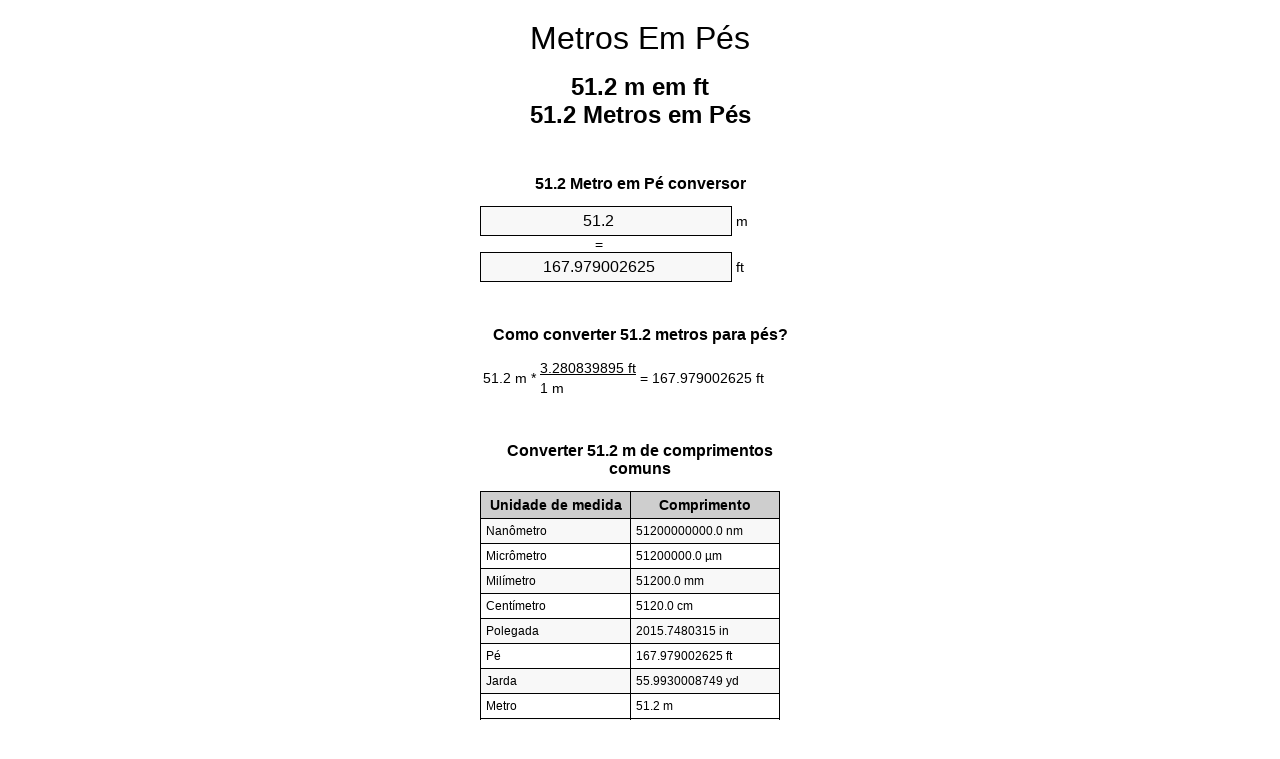

--- FILE ---
content_type: text/html
request_url: https://meters-to-feet.appspot.com/4/pt/51.2-metros-em-pes.html
body_size: 5529
content:
<!DOCTYPE html><html dir="ltr" lang="pt"><head><meta charset="utf-8"><title>51.2 Metros em Pés conversor de unidades | 51.2 m em ft conversor de unidades</title> <meta name="description" content="51.2 m em ft (51.2 metros em pés) conversor de unidades. Converter 51.2 Metro em Pé com fórmula, conversão de comprimentos comuns, tabelas de conversão e muito mais."> <meta name="keywords" content="51.2 Metro em ft, 51.2 m em Pé, 51.2 Metro em Pé, 51.2 Metros em Pés, 51.2 Metro em Pés, 51.2 Metros em ft, 51.2 m em ft"><meta name="viewport" content="width=device-width, initial-scale=1, maximum-scale=1, user-scalable=0"><link rel="icon" type="image/x-icon" href="https://meters-to-feet.appspot.com/favicon.ico"><link rel="shortcut icon" type="image/x-icon" href="https://meters-to-feet.appspot.com/favicon.ico"><link rel="icon" type="image/gif" href="https://meters-to-feet.appspot.com/favicon.gif"><link rel="icon" type="image/png" href="https://meters-to-feet.appspot.com/favicon.png"><link rel="apple-touch-icon" href="https://meters-to-feet.appspot.com/apple-touch-icon.png"><link rel="apple-touch-icon" href="https://meters-to-feet.appspot.com/apple-touch-icon-57x57.png" sizes="57x57"><link rel="apple-touch-icon" href="https://meters-to-feet.appspot.com/apple-touch-icon-60x60.png" sizes="60x60"><link rel="apple-touch-icon" href="https://meters-to-feet.appspot.com/apple-touch-icon-72x72.png" sizes="72x72"><link rel="apple-touch-icon" href="https://meters-to-feet.appspot.com/apple-touch-icon-76x76.png" sizes="76x76"><link rel="apple-touch-icon" href="https://meters-to-feet.appspot.com/apple-touch-icon-114x114.png" sizes="114x114"><link rel="apple-touch-icon" href="https://meters-to-feet.appspot.com/apple-touch-icon-120x120.png" sizes="120x120"><link rel="apple-touch-icon" href="https://meters-to-feet.appspot.com/apple-touch-icon-128x128.png" sizes="128x128"><link rel="apple-touch-icon" href="https://meters-to-feet.appspot.com/apple-touch-icon-144x144.png" sizes="144x144"><link rel="apple-touch-icon" href="https://meters-to-feet.appspot.com/apple-touch-icon-152x152.png" sizes="152x152"><link rel="apple-touch-icon" href="https://meters-to-feet.appspot.com/apple-touch-icon-180x180.png" sizes="180x180"><link rel="apple-touch-icon" href="https://meters-to-feet.appspot.com/apple-touch-icon-precomposed.png"><link rel="icon" type="image/png" href="https://meters-to-feet.appspot.com/favicon-16x16.png" sizes="16x16"><link rel="icon" type="image/png" href="https://meters-to-feet.appspot.com/favicon-32x32.png" sizes="32x32"><link rel="icon" type="image/png" href="https://meters-to-feet.appspot.com/favicon-96x96.png" sizes="96x96"><link rel="icon" type="image/png" href="https://meters-to-feet.appspot.com/favicon-160x160.png" sizes="160x160"><link rel="icon" type="image/png" href="https://meters-to-feet.appspot.com/favicon-192x192.png" sizes="192x192"><link rel="icon" type="image/png" href="https://meters-to-feet.appspot.com/favicon-196x196.png" sizes="196x196"><link rel="alternate" href="https://meters-to-feet.appspot.com/51.2-meters-to-feet.html" hreflang="en"><link rel="alternate" href="https://meters-to-feet.appspot.com/0/bg/51.2-metra-v-kraka.html" hreflang="bg"><link rel="alternate" href="https://meters-to-feet.appspot.com/0/cs/51.2-metry-na-stopy.html" hreflang="cs"><link rel="alternate" href="https://meters-to-feet.appspot.com/0/da/51.2-meter-til-fodder.html" hreflang="da"><link rel="alternate" href="https://meters-to-feet.appspot.com/0/de/51.2-meter-in-fuss.html" hreflang="de"><link rel="alternate" href="https://meters-to-feet.appspot.com/1/el/51.2-metra-se-podia.html" hreflang="el"><link rel="alternate" href="https://meters-to-feet.appspot.com/1/es/51.2-metros-en-pies.html" hreflang="es"><link rel="alternate" href="https://meters-to-feet.appspot.com/1/et/51.2-meetrit-et-jalga.html" hreflang="et"><link rel="alternate" href="https://meters-to-feet.appspot.com/1/fi/51.2-metriae-jalkaa.html" hreflang="fi"><link rel="alternate" href="https://meters-to-feet.appspot.com/2/fr/51.2-metres-en-pieds.html" hreflang="fr"><link rel="alternate" href="https://meters-to-feet.appspot.com/2/hr/51.2-metara-u-stopala.html" hreflang="hr"><link rel="alternate" href="https://meters-to-feet.appspot.com/2/hu/51.2-meter-lab.html" hreflang="hu"><link rel="alternate" href="https://meters-to-feet.appspot.com/2/it/51.2-metri-in-piedi.html" hreflang="it"><link rel="alternate" href="https://meters-to-feet.appspot.com/3/lt/51.2-metru-iki-pedu.html" hreflang="lt"><link rel="alternate" href="https://meters-to-feet.appspot.com/3/mt/51.2-metri-fil-piedi.html" hreflang="mt"><link rel="alternate" href="https://meters-to-feet.appspot.com/3/nl/51.2-meters-naar-voeten.html" hreflang="nl"><link rel="alternate" href="https://meters-to-feet.appspot.com/3/pl/51.2-metry-na-stopy.html" hreflang="pl"><link rel="alternate" href="https://meters-to-feet.appspot.com/4/pt/51.2-metros-em-pes.html" hreflang="pt"><link rel="alternate" href="https://meters-to-feet.appspot.com/4/ro/51.2-metri-in-picioare.html" hreflang="ro"><link rel="alternate" href="https://meters-to-feet.appspot.com/4/sk/51.2-meter-na-stopa.html" hreflang="sk"><link rel="alternate" href="https://meters-to-feet.appspot.com/4/sv/51.2-meter-till-fot.html" hreflang="sv"><link rel="alternate" href="https://meters-to-feet.appspot.com/5/af/51.2-meter-in-voete.html" hreflang="af"><link rel="alternate" href="https://meters-to-feet.appspot.com/5/ar/51.2-meters-to-feet.html" hreflang="ar"><link rel="alternate" href="https://meters-to-feet.appspot.com/5/az/51.2-ayaq-metr.html" hreflang="az"><link rel="alternate" href="https://meters-to-feet.appspot.com/5/bn/51.2-meters-to-feet.html" hreflang="bn"><link rel="alternate" href="https://meters-to-feet.appspot.com/6/ca/51.2-metres-a-peus.html" hreflang="ca"><link rel="alternate" href="https://meters-to-feet.appspot.com/6/hi/51.2-meetar-se-pair.html" hreflang="hi"><link rel="alternate" href="https://meters-to-feet.appspot.com/6/id/51.2-meter-ke-kaki.html" hreflang="id"><link rel="alternate" href="https://meters-to-feet.appspot.com/6/ja/51.2-meters-to-feet.html" hreflang="ja"><link rel="alternate" href="https://meters-to-feet.appspot.com/7/ko/51.2-meters-to-feet.html" hreflang="ko"><link rel="alternate" href="https://meters-to-feet.appspot.com/7/no/51.2-meter-til-ootter.html" hreflang="no"><link rel="alternate" href="https://meters-to-feet.appspot.com/7/ru/51.2-metrov-v-nogi.html" hreflang="ru"><link rel="alternate" href="https://meters-to-feet.appspot.com/7/sl/51.2-metrov-v-cevelj.html" hreflang="sl"><link rel="alternate" href="https://meters-to-feet.appspot.com/8/sq/51.2-metra-ne-kembe.html" hreflang="sq"><link rel="alternate" href="https://meters-to-feet.appspot.com/8/th/51.2-meters-to-feet.html" hreflang="th"><link rel="alternate" href="https://meters-to-feet.appspot.com/8/gu/51.2-meters-to-feet.html" hreflang="gu"><link rel="alternate" href="https://meters-to-feet.appspot.com/8/tr/51.2-metre-fite.html" hreflang="tr"><link rel="alternate" href="https://meters-to-feet.appspot.com/9/uk/51.2-metry-v-nohy.html" hreflang="uk"><link rel="alternate" href="https://meters-to-feet.appspot.com/9/vi/51.2-met-sang-feet.html" hreflang="vi"><link rel="alternate" href="https://meters-to-feet.appspot.com/9/zhs/51.2-meters-to-feet.html" hreflang="zh-Hans"><link rel="alternate" href="https://meters-to-feet.appspot.com/9/zht/51.2-meters-to-feet.html" hreflang="zh-Hant"><link rel="alternate" href="https://meters-to-feet.appspot.com/10/engb/51.2-metres-to-feet.html" hreflang="en-GB"><link rel="alternate" href="https://meters-to-feet.appspot.com/10/x/51.2-meters-to-feet.html" hreflang="x-default"><link rel="canonical" href="https://meters-to-feet.appspot.com/4/pt/51.2-metros-em-pes.html"> <meta name="robots" content="index,follow"> <style type="text/css">*{font-family:arial,sans-serif;-webkit-appearance:none;-webkit-touch-callout:none;font-size:14px}body{margin:0;padding:0}.wrapper{width:320px;overflow:hidden;margin:0 auto;background-color:#fff}.header{overflow:hidden;text-align:center;padding-top:20px}.header a,.header a:active,.header a:hover{font-size:32px;color:#000;text-align:center;text-decoration:none}h1,h2{width:100%;text-align:center;font-weight:bold}h1,h1 span{font-size:24px}h2{font-size:16px;padding-top:30px}img{padding-left:5px;width:310px;height:705px}.text{padding:0 5px 5px 5px}.text a,.text a:hover,.text a:active{color:#005dab}.link_list,.footer ol{list-style:none;padding:0}.link_list li,.footer ol li{width:310px;padding:5px}.link_list li h3{padding:0;margin:0}.link_list li a,.link_list li a:hover,.link_list li a:active,.footer ol li a,.footer ol li a:hover,.footer ol li a:active,.footer ol li span{display:block;padding:5px 0 5px 0;color:#000;text-decoration:none}.link_list li a:hover,.footer ol li a:hover{text-decoration:underline}.link_list li a:after{content:"〉";float:right}input{width:240px;text-align:center;background-color:#f8f8f8;border:1px solid #000;padding:5px;font-size:16px}.center{padding-left:115px}.underline{text-decoration:underline;width:70px}.center1{text-align:center}.left{text-align:left}.right{text-align:right}.common,.common th,.common td{border:1px solid #000;border-collapse:collapse;padding:5px;width:300px}.common th{background-color:#cecece}.common td{width:50%;font-size:12px}.conversion{margin-bottom:20px}.b1{background-color:#f8f8f8}.footer{overflow:hidden;background-color:#dcdcdc;margin-top:30px}.footer ol li,.footer ol li a,.footer ol li span{text-align:center;color:#666}</style><script type="text/javascript">function roundNumber(a,b){return Math.round(Math.round(a*Math.pow(10,b+1))/Math.pow(10,1))/Math.pow(10,b)}function convert(e,a,d,f){var c=document.getElementById(e).value;var b="";if(c!=""){if(!isNaN(c)){b=roundNumber(c*d,f)}}if(document.getElementById(a).hasAttribute("value")){document.getElementById(a).value=b}else{document.getElementById(a).textContent=b}};</script> </head><body><div class="wrapper"><div class="header"><header><a title="Metros em pés conversor de unidades" href="https://meters-to-feet.appspot.com/4/pt/">Metros Em Pés</a></header></div><div><h1>51.2 m em ft<br>51.2 Metros em Pés</h1></div><div><div><h2>51.2 Metro em Pé conversor</h2></div><div><form><div><input id="from" type="number" min="0" max="1000000000000" step="any" placeholder="1" onkeyup="convert('from', 'to', 3.28083989501, 10);" onchange="convert('from', 'to', 3.28083989501, 10);" value="51.2">&nbsp;<span class="unit">m</span></div><div class="center">=</div><div><input id="to" type="number" min="0" max="1000000000000" step="any" placeholder="1" onkeyup="convert('to', 'from', 0.3048, 10);" onchange="convert('to', 'from', 0.3048, 10);" value="167.979002625">&nbsp;<span class="unit">ft</span></div></form></div></div><div><div><h2>Como converter 51.2 metros para pés?</h2></div><div><table><tr><td class="right" rowspan="2">51.2&nbsp;m *</td><td class="underline">3.280839895&nbsp;ft</td><td class="left" rowspan="2">=&nbsp;167.979002625&nbsp;ft</td></tr><tr><td>1 m</td></tr></table></div></div><div><div><h2>Converter 51.2 m de comprimentos comuns</h2></div><div><table class="common"><tr><th>Unidade de medida</th><th>Comprimento</th></tr><tr class="b1"><td>Nanômetro</td><td>51200000000.0 nm</td></tr><tr><td>Micrômetro</td><td>51200000.0 µm</td></tr><tr class="b1"><td>Milímetro</td><td>51200.0 mm</td></tr><tr><td>Centímetro</td><td>5120.0 cm</td></tr><tr class="b1"><td>Polegada</td><td>2015.7480315 in</td></tr><tr><td>Pé</td><td>167.979002625 ft</td></tr><tr class="b1"><td>Jarda</td><td>55.9930008749 yd</td></tr><tr><td>Metro</td><td>51.2 m</td></tr><tr class="b1"><td>Quilômetro</td><td>0.0512 km</td></tr><tr><td>Milha</td><td>0.031814205 mi</td></tr><tr class="b1"><td>Milha náutica</td><td>0.0276457883 nmi</td></tr></table></div></div><div><div><h2>51.2 Metro tabela de conversão</h2></div><div><img alt="51.2 Metro tabela de conversão" src="https://meters-to-feet.appspot.com/image/51.2.png"></div></div><div><div><h2>Outras metros em pés cálculos</h2></div><div><ol class="link_list"><li class="b1"><a title="50.2 m em ft | 50.2 Metros em Pés" href="https://meters-to-feet.appspot.com/4/pt/50.2-metros-em-pes.html">50.2 Metros em Pés</a></li><li><a title="50.3 m em ft | 50.3 Metros em Pés" href="https://meters-to-feet.appspot.com/4/pt/50.3-metros-em-pes.html">50.3 m em Pés</a></li><li class="b1"><a title="50.4 m em ft | 50.4 Metros em Pés" href="https://meters-to-feet.appspot.com/4/pt/50.4-metros-em-pes.html">50.4 m em ft</a></li><li><a title="50.5 m em ft | 50.5 Metros em Pés" href="https://meters-to-feet.appspot.com/4/pt/50.5-metros-em-pes.html">50.5 m em Pés</a></li><li class="b1"><a title="50.6 m em ft | 50.6 Metros em Pés" href="https://meters-to-feet.appspot.com/4/pt/50.6-metros-em-pes.html">50.6 Metros em Pés</a></li><li><a title="50.7 m em ft | 50.7 Metros em Pés" href="https://meters-to-feet.appspot.com/4/pt/50.7-metros-em-pes.html">50.7 m em ft</a></li><li class="b1"><a title="50.8 m em ft | 50.8 Metros em Pés" href="https://meters-to-feet.appspot.com/4/pt/50.8-metros-em-pes.html">50.8 m em Pés</a></li><li><a title="50.9 m em ft | 50.9 Metros em Pés" href="https://meters-to-feet.appspot.com/4/pt/50.9-metros-em-pes.html">50.9 m em ft</a></li><li class="b1"><a title="51 m em ft | 51 Metros em Pés" href="https://meters-to-feet.appspot.com/4/pt/51-metros-em-pes.html">51 Metros em ft</a></li><li><a title="51.1 m em ft | 51.1 Metros em Pés" href="https://meters-to-feet.appspot.com/4/pt/51.1-metros-em-pes.html">51.1 Metros em ft</a></li><li class="b1"><a title="51.2 m em ft | 51.2 Metros em Pés" href="https://meters-to-feet.appspot.com/4/pt/51.2-metros-em-pes.html">51.2 m em Pés</a></li><li><a title="51.3 m em ft | 51.3 Metros em Pés" href="https://meters-to-feet.appspot.com/4/pt/51.3-metros-em-pes.html">51.3 Metros em Pés</a></li><li class="b1"><a title="51.4 m em ft | 51.4 Metros em Pés" href="https://meters-to-feet.appspot.com/4/pt/51.4-metros-em-pes.html">51.4 m em ft</a></li><li><a title="51.5 m em ft | 51.5 Metros em Pés" href="https://meters-to-feet.appspot.com/4/pt/51.5-metros-em-pes.html">51.5 m em ft</a></li><li class="b1"><a title="51.6 m em ft | 51.6 Metros em Pés" href="https://meters-to-feet.appspot.com/4/pt/51.6-metros-em-pes.html">51.6 Metros em Pés</a></li><li><a title="51.7 m em ft | 51.7 Metros em Pés" href="https://meters-to-feet.appspot.com/4/pt/51.7-metros-em-pes.html">51.7 Metros em ft</a></li><li class="b1"><a title="51.8 m em ft | 51.8 Metros em Pés" href="https://meters-to-feet.appspot.com/4/pt/51.8-metros-em-pes.html">51.8 Metros em ft</a></li><li><a title="51.9 m em ft | 51.9 Metros em Pés" href="https://meters-to-feet.appspot.com/4/pt/51.9-metros-em-pes.html">51.9 m em ft</a></li><li class="b1"><a title="52 m em ft | 52 Metros em Pés" href="https://meters-to-feet.appspot.com/4/pt/52-metros-em-pes.html">52 m em ft</a></li><li><a title="52.1 m em ft | 52.1 Metros em Pés" href="https://meters-to-feet.appspot.com/4/pt/52.1-metros-em-pes.html">52.1 Metros em ft</a></li><li class="b1"><a title="52.2 m em ft | 52.2 Metros em Pés" href="https://meters-to-feet.appspot.com/4/pt/52.2-metros-em-pes.html">52.2 m em ft</a></li></ol></div></div> <div><div><h2>Grafia alternativa</h2></div><div>51.2 Metro para ft, 51.2 Metro em ft, 51.2 m para Pé, 51.2 m em Pé, 51.2 Metro para Pé, 51.2 Metro em Pé, 51.2 Metros para Pés, 51.2 Metros em Pés, 51.2 Metro para Pés, 51.2 Metro em Pés, 51.2 Metros para ft, 51.2 Metros em ft, 51.2 m para ft, 51.2 m em ft</div></div> <div><div><h2>Outras Línguas</h2></div><div><ol class="link_list"><li class="b1"><a title="51.2 Meters to feet unit converter" href="https://meters-to-feet.appspot.com/51.2-meters-to-feet.html" hreflang="en">&lrm;51.2 Meters To Feet</a></li><li><a title="51.2 метра в крака преобразувател на единици" href="https://meters-to-feet.appspot.com/0/bg/51.2-metra-v-kraka.html" hreflang="bg">&lrm;51.2 Метра в Крака</a></li><li class="b1"><a title="51.2 metry na stopy převod jednotek" href="https://meters-to-feet.appspot.com/0/cs/51.2-metry-na-stopy.html" hreflang="cs">&lrm;51.2 Metry Na Stopy</a></li><li><a title="51.2 Meter til fødder enhedsomregner" href="https://meters-to-feet.appspot.com/0/da/51.2-meter-til-fodder.html" hreflang="da">&lrm;51.2 Meter Til Fødder</a></li><li class="b1"><a title="51.2 Meter in Fuß Einheitenumrechner" href="https://meters-to-feet.appspot.com/0/de/51.2-meter-in-fuss.html" hreflang="de">&lrm;51.2 Meter In Fuß</a></li><li><a title="51.2 μέτρα σε πόδια μετατροπέας μονάδων" href="https://meters-to-feet.appspot.com/1/el/51.2-metra-se-podia.html" hreflang="el">&lrm;51.2 μέτρα σε πόδια</a></li><li class="b1"><a title="51.2 Metros en pies conversor de unidades" href="https://meters-to-feet.appspot.com/1/es/51.2-metros-en-pies.html" hreflang="es">&lrm;51.2 Metros En Pies</a></li><li><a title="51.2 Meetrit et jalga ühikuteisendi" href="https://meters-to-feet.appspot.com/1/et/51.2-meetrit-et-jalga.html" hreflang="et">&lrm;51.2 Meetrit Et Jalga</a></li><li class="b1"><a title="51.2 Metriä jalkaa yksikkömuunnin" href="https://meters-to-feet.appspot.com/1/fi/51.2-metriae-jalkaa.html" hreflang="fi">&lrm;51.2 Metriä Jalkaa</a></li><li><a title="51.2 Mètres en pieds convertisseur d'unités" href="https://meters-to-feet.appspot.com/2/fr/51.2-metres-en-pieds.html" hreflang="fr">&lrm;51.2 Mètres En Pieds</a></li><li class="b1"><a title="51.2 Metara u stopala pretvornik jedinica" href="https://meters-to-feet.appspot.com/2/hr/51.2-metara-u-stopala.html" hreflang="hr">&lrm;51.2 Metara U Stopala</a></li><li><a title="51.2 Méter láb mértékegység átváltó" href="https://meters-to-feet.appspot.com/2/hu/51.2-meter-lab.html" hreflang="hu">&lrm;51.2 Méter Láb</a></li><li class="b1"><a title="51.2 Metri in piedi convertitore di unità" href="https://meters-to-feet.appspot.com/2/it/51.2-metri-in-piedi.html" hreflang="it">&lrm;51.2 Metri In Piedi</a></li><li><a title="51.2 Metrų iki pėdų vieneto konverterio" href="https://meters-to-feet.appspot.com/3/lt/51.2-metru-iki-pedu.html" hreflang="lt">&lrm;51.2 Metrų Iki Pėdų</a></li><li class="b1"><a title="51.2 Metri fil piedi konvertitur unità" href="https://meters-to-feet.appspot.com/3/mt/51.2-metri-fil-piedi.html" hreflang="mt">&lrm;51.2 Metri Fil Piedi</a></li><li><a title="51.2 Meters naar voeten eenheden converter" href="https://meters-to-feet.appspot.com/3/nl/51.2-meters-naar-voeten.html" hreflang="nl">&lrm;51.2 Meters Naar Voeten</a></li><li class="b1"><a title="51.2 Metry na stopy przelicznik jednostek" href="https://meters-to-feet.appspot.com/3/pl/51.2-metry-na-stopy.html" hreflang="pl">&lrm;51.2 Metry Na Stopy</a></li><li><a title="51.2 Metros em pés conversor de unidades" href="https://meters-to-feet.appspot.com/4/pt/51.2-metros-em-pes.html" hreflang="pt">&lrm;51.2 Metros Em Pés</a></li><li class="b1"><a title="51.2 Metri în picioare convertor unități de măsură" href="https://meters-to-feet.appspot.com/4/ro/51.2-metri-in-picioare.html" hreflang="ro">&lrm;51.2 Metri în Picioare</a></li><li><a title="51.2 Meter na stopa konvertor jednotiek" href="https://meters-to-feet.appspot.com/4/sk/51.2-meter-na-stopa.html" hreflang="sk">&lrm;51.2 Meter Na Stopa</a></li><li class="b1"><a title="51.2 Meter till fot enhetsomvandlaren" href="https://meters-to-feet.appspot.com/4/sv/51.2-meter-till-fot.html" hreflang="sv">&lrm;51.2 Meter Till Fot</a></li><li><a title="51.2 Meter in voete eenheid converter" href="https://meters-to-feet.appspot.com/5/af/51.2-meter-in-voete.html" hreflang="af">&lrm;51.2 Meter In Voete</a></li><li class="b1"><a title="51.2 متر إلى القدمين محوّل الوحدات" href="https://meters-to-feet.appspot.com/5/ar/51.2-meters-to-feet.html" hreflang="ar">&rlm;51.2 متر إلى القدمين</a></li><li><a title="51.2 metr ayaq vahid converter" href="https://meters-to-feet.appspot.com/5/az/51.2-ayaq-metr.html" hreflang="az">&lrm;51.2 Ayaq Metr</a></li><li class="b1"><a title="51.2 মিটার মধ্যে ফুট ইউনিট কনভার্টার" href="https://meters-to-feet.appspot.com/5/bn/51.2-meters-to-feet.html" hreflang="bn">&lrm;51.2 ফুট মধ্যে মিটার</a></li><li><a title="51.2 Metres a peus convertidor d'unitats" href="https://meters-to-feet.appspot.com/6/ca/51.2-metres-a-peus.html" hreflang="ca">&lrm;51.2 Metres A Peus</a></li><li class="b1"><a title="51.2 मीटर से पैरे इकाई कन्वर्टर" href="https://meters-to-feet.appspot.com/6/hi/51.2-meetar-se-pair.html" hreflang="hi">&lrm;51.2 मीटर से पैरे</a></li><li><a title="51.2 Meter ke kaki pengonversi satuan" href="https://meters-to-feet.appspot.com/6/id/51.2-meter-ke-kaki.html" hreflang="id">&lrm;51.2 Meter Ke Kaki</a></li><li class="b1"><a title="51.2 フィートメートル単位変換" href="https://meters-to-feet.appspot.com/6/ja/51.2-meters-to-feet.html" hreflang="ja">&lrm;51.2 フィートメートル</a></li><li><a title="51.2 피트 단위 변환기 미터" href="https://meters-to-feet.appspot.com/7/ko/51.2-meters-to-feet.html" hreflang="ko">&lrm;51.2 피트 미터</a></li><li class="b1"><a title="51.2 Meter til Føtter enhetskovertering" href="https://meters-to-feet.appspot.com/7/no/51.2-meter-til-ootter.html" hreflang="no">&lrm;51.2 Meter Til Føtter</a></li><li><a title="51.2 Метров в ноги конвертер единиц" href="https://meters-to-feet.appspot.com/7/ru/51.2-metrov-v-nogi.html" hreflang="ru">&lrm;51.2 Метров в ноги</a></li><li class="b1"><a title="51.2 Metrov v čevelj pretvornik enot" href="https://meters-to-feet.appspot.com/7/sl/51.2-metrov-v-cevelj.html" hreflang="sl">&lrm;51.2 Metrov V Čevelj</a></li><li><a title="51.2 Metra në këmbë njësi converter" href="https://meters-to-feet.appspot.com/8/sq/51.2-metra-ne-kembe.html" hreflang="sq">&lrm;51.2 Metra Në Këmbë</a></li><li class="b1"><a title="51.2 เมตรเพื่อแปลงหน่วยฟุต" href="https://meters-to-feet.appspot.com/8/th/51.2-meters-to-feet.html" hreflang="th">&lrm;51.2 เมตรเป็นฟุต</a></li><li><a title="51.2 પગ એકમ કન્વર્ટર મીટર" href="https://meters-to-feet.appspot.com/8/gu/51.2-meters-to-feet.html" hreflang="gu">&lrm;51.2 પગ મીટર</a></li><li class="b1"><a title="51.2 Metre fite birim dönüştürücü" href="https://meters-to-feet.appspot.com/8/tr/51.2-metre-fite.html" hreflang="tr">&lrm;51.2 Metre Fite</a></li><li><a title="51.2 метри в ноги конвертор величин" href="https://meters-to-feet.appspot.com/9/uk/51.2-metry-v-nohy.html" hreflang="uk">&lrm;51.2 метри в ноги</a></li><li class="b1"><a title="51.2 Mét sang feet trình chuyển đổi đơn vị" href="https://meters-to-feet.appspot.com/9/vi/51.2-met-sang-feet.html" hreflang="vi">&lrm;51.2 Mét Sang Feet</a></li><li><a title="51.2 米英尺单位换算" href="https://meters-to-feet.appspot.com/9/zhs/51.2-meters-to-feet.html" hreflang="zh-Hans">&lrm;51.2 米到脚</a></li><li class="b1"><a title="51.2 米英尺單位換算" href="https://meters-to-feet.appspot.com/9/zht/51.2-meters-to-feet.html" hreflang="zh-Hant">&lrm;51.2 米到腳</a></li><li><a title="51.2 Metres To Feet" href="https://meters-to-feet.appspot.com/10/engb/51.2-metres-to-feet.html" hreflang="en-GB">&lrm;51.2 Metres To Feet</a></li></ol></div></div><div class="footer"><footer><ol><li><a title="Sitemap 0.1 - 100 | Metros em pés conversor de unidades" href="https://meters-to-feet.appspot.com/4/pt/sitemap-1.html">Sitemap 0.1 - 100</a></li><li><a title="Sitemap 101 - 1000 | Metros em pés conversor de unidades" href="https://meters-to-feet.appspot.com/4/pt/sitemap-2.html">Sitemap 101 - 1000</a></li><li><a title="Sitemap 1010 - 10000 | Metros em pés conversor de unidades" href="https://meters-to-feet.appspot.com/4/pt/sitemap-3.html">Sitemap 1010 - 10000</a></li><li><a title="Impressum | Metros em pés conversor de unidades" href="https://meters-to-feet.appspot.com/4/pt/impressum.html" rel="nofollow">Impressum</a></li><li><span>&copy; Meta Technologies GmbH</span></li></ol></footer></div></div></body></html>